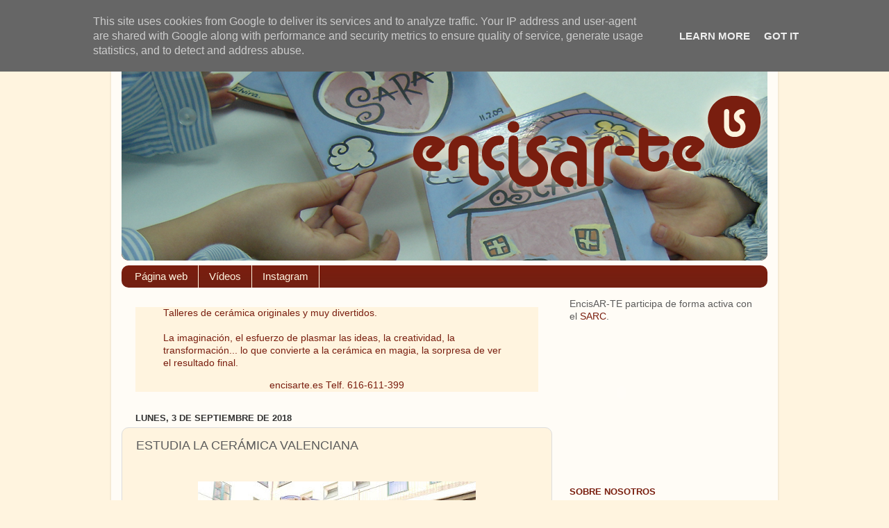

--- FILE ---
content_type: text/html; charset=UTF-8
request_url: http://blog.encisarte.es/2018/09/estudia-la-ceramica-valenciana.html
body_size: 11854
content:
<!DOCTYPE html>
<html class='v2' dir='ltr' lang='es'>
<head>
<link href='https://www.blogger.com/static/v1/widgets/335934321-css_bundle_v2.css' rel='stylesheet' type='text/css'/>
<meta content='width=1100' name='viewport'/>
<meta content='text/html; charset=UTF-8' http-equiv='Content-Type'/>
<meta content='blogger' name='generator'/>
<link href='http://blog.encisarte.es/favicon.ico' rel='icon' type='image/x-icon'/>
<link href='http://blog.encisarte.es/2018/09/estudia-la-ceramica-valenciana.html' rel='canonical'/>
<link rel="alternate" type="application/atom+xml" title="EncisAR-TE - Atom" href="http://blog.encisarte.es/feeds/posts/default" />
<link rel="alternate" type="application/rss+xml" title="EncisAR-TE - RSS" href="http://blog.encisarte.es/feeds/posts/default?alt=rss" />
<link rel="service.post" type="application/atom+xml" title="EncisAR-TE - Atom" href="https://www.blogger.com/feeds/3402811479901275137/posts/default" />

<link rel="alternate" type="application/atom+xml" title="EncisAR-TE - Atom" href="http://blog.encisarte.es/feeds/1572628557035100523/comments/default" />
<!--Can't find substitution for tag [blog.ieCssRetrofitLinks]-->
<link href='https://blogger.googleusercontent.com/img/b/R29vZ2xl/AVvXsEgBLUQ_aC2HJqJRzWVvU5YOYgwO6lyo7jpsjubiwzbx05bbf4Yd61bp4qaK0CFiY8Fxc-c9XZrvFTY3ZMSbsflU1r0Z94oCyys-9hkMe2RPiONCCa2Y-Rj0O_Tzi1uKwx3Jn9vIZutL_HjM/s400/m.jose+y+yo+imagen+ok+.jpg' rel='image_src'/>
<meta content='http://blog.encisarte.es/2018/09/estudia-la-ceramica-valenciana.html' property='og:url'/>
<meta content='ESTUDIA LA CERÁMICA VALENCIANA' property='og:title'/>
<meta content='     La cerámica valenciana es Patrimonio Cultural Artístico de nuestra Comunidad.    Realmente, se remonta a ocho siglos atrás y los educad...' property='og:description'/>
<meta content='https://blogger.googleusercontent.com/img/b/R29vZ2xl/AVvXsEgBLUQ_aC2HJqJRzWVvU5YOYgwO6lyo7jpsjubiwzbx05bbf4Yd61bp4qaK0CFiY8Fxc-c9XZrvFTY3ZMSbsflU1r0Z94oCyys-9hkMe2RPiONCCa2Y-Rj0O_Tzi1uKwx3Jn9vIZutL_HjM/w1200-h630-p-k-no-nu/m.jose+y+yo+imagen+ok+.jpg' property='og:image'/>
<title>EncisAR-TE: ESTUDIA LA CERÁMICA VALENCIANA</title>
<style id='page-skin-1' type='text/css'><!--
/*-----------------------------------------------
Blogger Template Style
Name:     Picture Window
Designer: Blogger
URL:      www.blogger.com
----------------------------------------------- */
/* Content
----------------------------------------------- */
body {
font: normal normal 15px Arial, Tahoma, Helvetica, FreeSans, sans-serif;
color: #5b5b5b;
background: #fff4df none no-repeat scroll center center;
}
html body .region-inner {
min-width: 0;
max-width: 100%;
width: auto;
}
.content-outer {
font-size: 90%;
}
a:link {
text-decoration:none;
color: #791e0f;
}
a:visited {
text-decoration:none;
color: #999999;
}
a:hover {
text-decoration:underline;
color: #cc4411;
}
.content-outer {
background: transparent url(//www.blogblog.com/1kt/transparent/white80.png) repeat scroll top left;
-moz-border-radius: 15px;
-webkit-border-radius: 15px;
-goog-ms-border-radius: 15px;
border-radius: 15px;
-moz-box-shadow: 0 0 3px rgba(0, 0, 0, .15);
-webkit-box-shadow: 0 0 3px rgba(0, 0, 0, .15);
-goog-ms-box-shadow: 0 0 3px rgba(0, 0, 0, .15);
box-shadow: 0 0 3px rgba(0, 0, 0, .15);
margin: 30px auto;
}
.content-inner {
padding: 15px;
}
/* Header
----------------------------------------------- */
.header-outer {
background: #791e0f url(//www.blogblog.com/1kt/transparent/header_gradient_shade.png) repeat-x scroll top left;
_background-image: none;
color: #ffffff;
-moz-border-radius: 10px;
-webkit-border-radius: 10px;
-goog-ms-border-radius: 10px;
border-radius: 10px;
}
.Header img, .Header #header-inner {
-moz-border-radius: 10px;
-webkit-border-radius: 10px;
-goog-ms-border-radius: 10px;
border-radius: 10px;
}
.header-inner .Header .titlewrapper,
.header-inner .Header .descriptionwrapper {
padding-left: 30px;
padding-right: 30px;
}
.Header h1 {
font: normal normal 36px Arial, Tahoma, Helvetica, FreeSans, sans-serif;
text-shadow: 1px 1px 3px rgba(0, 0, 0, 0.3);
}
.Header h1 a {
color: #ffffff;
}
.Header .description {
font-size: 130%;
}
/* Tabs
----------------------------------------------- */
.tabs-inner {
margin: .5em 0 0;
padding: 0;
}
.tabs-inner .section {
margin: 0;
}
.tabs-inner .widget ul {
padding: 0;
background: #791e0f url(//www.blogblog.com/1kt/transparent/tabs_gradient_shade.png) repeat scroll bottom;
-moz-border-radius: 10px;
-webkit-border-radius: 10px;
-goog-ms-border-radius: 10px;
border-radius: 10px;
}
.tabs-inner .widget li {
border: none;
}
.tabs-inner .widget li a {
display: inline-block;
padding: .5em 1em;
margin-right: 0;
color: #fff4df;
font: normal normal 15px Arial, Tahoma, Helvetica, FreeSans, sans-serif;
-moz-border-radius: 0 0 0 0;
-webkit-border-top-left-radius: 0;
-webkit-border-top-right-radius: 0;
-goog-ms-border-radius: 0 0 0 0;
border-radius: 0 0 0 0;
background: transparent none no-repeat scroll top left;
border-right: 1px solid #fff4df;
}
.tabs-inner .widget li:first-child a {
padding-left: 1.25em;
-moz-border-radius-topleft: 10px;
-moz-border-radius-bottomleft: 10px;
-webkit-border-top-left-radius: 10px;
-webkit-border-bottom-left-radius: 10px;
-goog-ms-border-top-left-radius: 10px;
-goog-ms-border-bottom-left-radius: 10px;
border-top-left-radius: 10px;
border-bottom-left-radius: 10px;
}
.tabs-inner .widget li.selected a,
.tabs-inner .widget li a:hover {
position: relative;
z-index: 1;
background: #992211 url(//www.blogblog.com/1kt/transparent/tabs_gradient_shade.png) repeat scroll bottom;
color: #dddddd;
-moz-box-shadow: 0 0 0 rgba(0, 0, 0, .15);
-webkit-box-shadow: 0 0 0 rgba(0, 0, 0, .15);
-goog-ms-box-shadow: 0 0 0 rgba(0, 0, 0, .15);
box-shadow: 0 0 0 rgba(0, 0, 0, .15);
}
/* Headings
----------------------------------------------- */
h2 {
font: bold normal 13px Arial, Tahoma, Helvetica, FreeSans, sans-serif;
text-transform: uppercase;
color: #791e0f;
margin: .5em 0;
}
/* Main
----------------------------------------------- */
.main-outer {
background: transparent none repeat scroll top center;
-moz-border-radius: 0 0 0 0;
-webkit-border-top-left-radius: 0;
-webkit-border-top-right-radius: 0;
-webkit-border-bottom-left-radius: 0;
-webkit-border-bottom-right-radius: 0;
-goog-ms-border-radius: 0 0 0 0;
border-radius: 0 0 0 0;
-moz-box-shadow: 0 0 0 rgba(0, 0, 0, .15);
-webkit-box-shadow: 0 0 0 rgba(0, 0, 0, .15);
-goog-ms-box-shadow: 0 0 0 rgba(0, 0, 0, .15);
box-shadow: 0 0 0 rgba(0, 0, 0, .15);
}
.main-inner {
padding: 15px 5px 20px;
}
.main-inner .column-center-inner {
padding: 0 0;
}
.main-inner .column-left-inner {
padding-left: 0;
}
.main-inner .column-right-inner {
padding-right: 0;
}
/* Posts
----------------------------------------------- */
h3.post-title {
margin: 0;
font: normal normal 18px Arial, Tahoma, Helvetica, FreeSans, sans-serif;
}
.comments h4 {
margin: 1em 0 0;
font: normal normal 18px Arial, Tahoma, Helvetica, FreeSans, sans-serif;
}
.date-header span {
color: #333333;
}
.post-outer {
background-color: #fff4df;
border: solid 1px #dddddd;
-moz-border-radius: 10px;
-webkit-border-radius: 10px;
border-radius: 10px;
-goog-ms-border-radius: 10px;
padding: 15px 20px;
margin: 0 -20px 20px;
}
.post-body {
line-height: 1.4;
font-size: 110%;
position: relative;
}
.post-header {
margin: 0 0 1.5em;
color: #999999;
line-height: 1.6;
}
.post-footer {
margin: .5em 0 0;
color: #999999;
line-height: 1.6;
}
#blog-pager {
font-size: 140%
}
#comments .comment-author {
padding-top: 1.5em;
border-top: dashed 1px #ccc;
border-top: dashed 1px rgba(128, 128, 128, .5);
background-position: 0 1.5em;
}
#comments .comment-author:first-child {
padding-top: 0;
border-top: none;
}
.avatar-image-container {
margin: .2em 0 0;
}
/* Comments
----------------------------------------------- */
.comments .comments-content .icon.blog-author {
background-repeat: no-repeat;
background-image: url([data-uri]);
}
.comments .comments-content .loadmore a {
border-top: 1px solid #cc4411;
border-bottom: 1px solid #cc4411;
}
.comments .continue {
border-top: 2px solid #cc4411;
}
/* Widgets
----------------------------------------------- */
.widget ul, .widget #ArchiveList ul.flat {
padding: 0;
list-style: none;
}
.widget ul li, .widget #ArchiveList ul.flat li {
border-top: dashed 1px #ccc;
border-top: dashed 1px rgba(128, 128, 128, .5);
}
.widget ul li:first-child, .widget #ArchiveList ul.flat li:first-child {
border-top: none;
}
.widget .post-body ul {
list-style: disc;
}
.widget .post-body ul li {
border: none;
}
/* Footer
----------------------------------------------- */
.footer-outer {
color:#ffffff;
background: transparent url(https://resources.blogblog.com/blogblog/data/1kt/transparent/black50.png) repeat scroll top left;
-moz-border-radius: 10px 10px 10px 10px;
-webkit-border-top-left-radius: 10px;
-webkit-border-top-right-radius: 10px;
-webkit-border-bottom-left-radius: 10px;
-webkit-border-bottom-right-radius: 10px;
-goog-ms-border-radius: 10px 10px 10px 10px;
border-radius: 10px 10px 10px 10px;
-moz-box-shadow: 0 0 0 rgba(0, 0, 0, .15);
-webkit-box-shadow: 0 0 0 rgba(0, 0, 0, .15);
-goog-ms-box-shadow: 0 0 0 rgba(0, 0, 0, .15);
box-shadow: 0 0 0 rgba(0, 0, 0, .15);
}
.footer-inner {
padding: 10px 5px 20px;
}
.footer-outer a {
color: #ffffdd;
}
.footer-outer a:visited {
color: #cccc99;
}
.footer-outer a:hover {
color: #ffffff;
}
.footer-outer .widget h2 {
color: #bbbbbb;
}
/* Mobile
----------------------------------------------- */
html body.mobile {
height: auto;
}
html body.mobile {
min-height: 480px;
background-size: 100% auto;
}
.mobile .body-fauxcolumn-outer {
background: transparent none repeat scroll top left;
}
html .mobile .mobile-date-outer, html .mobile .blog-pager {
border-bottom: none;
background: transparent none repeat scroll top center;
margin-bottom: 10px;
}
.mobile .date-outer {
background: transparent none repeat scroll top center;
}
.mobile .header-outer, .mobile .main-outer,
.mobile .post-outer, .mobile .footer-outer {
-moz-border-radius: 0;
-webkit-border-radius: 0;
-goog-ms-border-radius: 0;
border-radius: 0;
}
.mobile .content-outer,
.mobile .main-outer,
.mobile .post-outer {
background: inherit;
border: none;
}
.mobile .content-outer {
font-size: 100%;
}
.mobile-link-button {
background-color: #791e0f;
}
.mobile-link-button a:link, .mobile-link-button a:visited {
color: #fff4df;
}
.mobile-index-contents {
color: #5b5b5b;
}
.mobile .tabs-inner .PageList .widget-content {
background: #992211 url(//www.blogblog.com/1kt/transparent/tabs_gradient_shade.png) repeat scroll bottom;
color: #dddddd;
}
.mobile .tabs-inner .PageList .widget-content .pagelist-arrow {
border-left: 1px solid #fff4df;
}

--></style>
<style id='template-skin-1' type='text/css'><!--
body {
min-width: 960px;
}
.content-outer, .content-fauxcolumn-outer, .region-inner {
min-width: 960px;
max-width: 960px;
_width: 960px;
}
.main-inner .columns {
padding-left: 0;
padding-right: 310px;
}
.main-inner .fauxcolumn-center-outer {
left: 0;
right: 310px;
/* IE6 does not respect left and right together */
_width: expression(this.parentNode.offsetWidth -
parseInt("0") -
parseInt("310px") + 'px');
}
.main-inner .fauxcolumn-left-outer {
width: 0;
}
.main-inner .fauxcolumn-right-outer {
width: 310px;
}
.main-inner .column-left-outer {
width: 0;
right: 100%;
margin-left: -0;
}
.main-inner .column-right-outer {
width: 310px;
margin-right: -310px;
}
#layout {
min-width: 0;
}
#layout .content-outer {
min-width: 0;
width: 800px;
}
#layout .region-inner {
min-width: 0;
width: auto;
}
body#layout div.add_widget {
padding: 8px;
}
body#layout div.add_widget a {
margin-left: 32px;
}
--></style>
<link href='https://www.blogger.com/dyn-css/authorization.css?targetBlogID=3402811479901275137&amp;zx=95256085-b5b3-4e92-bcc0-f910dbca34af' media='none' onload='if(media!=&#39;all&#39;)media=&#39;all&#39;' rel='stylesheet'/><noscript><link href='https://www.blogger.com/dyn-css/authorization.css?targetBlogID=3402811479901275137&amp;zx=95256085-b5b3-4e92-bcc0-f910dbca34af' rel='stylesheet'/></noscript>
<meta name='google-adsense-platform-account' content='ca-host-pub-1556223355139109'/>
<meta name='google-adsense-platform-domain' content='blogspot.com'/>

<!-- data-ad-client=ca-pub-5154140008429642 -->

<script type="text/javascript" language="javascript">
  // Supply ads personalization default for EEA readers
  // See https://www.blogger.com/go/adspersonalization
  adsbygoogle = window.adsbygoogle || [];
  if (typeof adsbygoogle.requestNonPersonalizedAds === 'undefined') {
    adsbygoogle.requestNonPersonalizedAds = 1;
  }
</script>


</head>
<body class='loading variant-shade'>
<div class='navbar section' id='navbar' name='Barra de navegación'><div class='widget Navbar' data-version='1' id='Navbar1'><script type="text/javascript">
    function setAttributeOnload(object, attribute, val) {
      if(window.addEventListener) {
        window.addEventListener('load',
          function(){ object[attribute] = val; }, false);
      } else {
        window.attachEvent('onload', function(){ object[attribute] = val; });
      }
    }
  </script>
<div id="navbar-iframe-container"></div>
<script type="text/javascript" src="https://apis.google.com/js/platform.js"></script>
<script type="text/javascript">
      gapi.load("gapi.iframes:gapi.iframes.style.bubble", function() {
        if (gapi.iframes && gapi.iframes.getContext) {
          gapi.iframes.getContext().openChild({
              url: 'https://www.blogger.com/navbar/3402811479901275137?po\x3d1572628557035100523\x26origin\x3dhttp://blog.encisarte.es',
              where: document.getElementById("navbar-iframe-container"),
              id: "navbar-iframe"
          });
        }
      });
    </script><script type="text/javascript">
(function() {
var script = document.createElement('script');
script.type = 'text/javascript';
script.src = '//pagead2.googlesyndication.com/pagead/js/google_top_exp.js';
var head = document.getElementsByTagName('head')[0];
if (head) {
head.appendChild(script);
}})();
</script>
</div></div>
<div class='body-fauxcolumns'>
<div class='fauxcolumn-outer body-fauxcolumn-outer'>
<div class='cap-top'>
<div class='cap-left'></div>
<div class='cap-right'></div>
</div>
<div class='fauxborder-left'>
<div class='fauxborder-right'></div>
<div class='fauxcolumn-inner'>
</div>
</div>
<div class='cap-bottom'>
<div class='cap-left'></div>
<div class='cap-right'></div>
</div>
</div>
</div>
<div class='content'>
<div class='content-fauxcolumns'>
<div class='fauxcolumn-outer content-fauxcolumn-outer'>
<div class='cap-top'>
<div class='cap-left'></div>
<div class='cap-right'></div>
</div>
<div class='fauxborder-left'>
<div class='fauxborder-right'></div>
<div class='fauxcolumn-inner'>
</div>
</div>
<div class='cap-bottom'>
<div class='cap-left'></div>
<div class='cap-right'></div>
</div>
</div>
</div>
<div class='content-outer'>
<div class='content-cap-top cap-top'>
<div class='cap-left'></div>
<div class='cap-right'></div>
</div>
<div class='fauxborder-left content-fauxborder-left'>
<div class='fauxborder-right content-fauxborder-right'></div>
<div class='content-inner'>
<header>
<div class='header-outer'>
<div class='header-cap-top cap-top'>
<div class='cap-left'></div>
<div class='cap-right'></div>
</div>
<div class='fauxborder-left header-fauxborder-left'>
<div class='fauxborder-right header-fauxborder-right'></div>
<div class='region-inner header-inner'>
<div class='header section' id='header' name='Cabecera'><div class='widget Header' data-version='1' id='Header1'>
<div id='header-inner'>
<a href='http://blog.encisarte.es/' style='display: block'>
<img alt='EncisAR-TE' height='300px; ' id='Header1_headerimg' src='https://blogger.googleusercontent.com/img/b/R29vZ2xl/AVvXsEitbGLk55xlLXua4rgIP9rn_SUiHy3XFTEhV3hzLBE4wK3-y6p3ZEn1fDD1wJgXM_Dfg5MLaJ7-9HdWdE3kfVhWDvz87fD7PWu9rfHj8YisZNDVU7jkHeGCLJ36vVuOBz96SJiq9gaZQXRH/s1600-r/cabecera_blog.png' style='display: block' width='1190px; '/>
</a>
</div>
</div></div>
</div>
</div>
<div class='header-cap-bottom cap-bottom'>
<div class='cap-left'></div>
<div class='cap-right'></div>
</div>
</div>
</header>
<div class='tabs-outer'>
<div class='tabs-cap-top cap-top'>
<div class='cap-left'></div>
<div class='cap-right'></div>
</div>
<div class='fauxborder-left tabs-fauxborder-left'>
<div class='fauxborder-right tabs-fauxborder-right'></div>
<div class='region-inner tabs-inner'>
<div class='tabs section' id='crosscol' name='Multicolumnas'><div class='widget PageList' data-version='1' id='PageList1'>
<h2>Páginas</h2>
<div class='widget-content'>
<ul>
<li>
<a href='http://www.encisarte.es/'>Página web</a>
</li>
<li>
<a href='http://encisar-te.blogspot.com/p/blog-page.html'>Vídeos</a>
</li>
<li>
<a href='http://www.instagram.com/encisarte'>Instagram</a>
</li>
</ul>
<div class='clear'></div>
</div>
</div></div>
<div class='tabs no-items section' id='crosscol-overflow' name='Cross-Column 2'></div>
</div>
</div>
<div class='tabs-cap-bottom cap-bottom'>
<div class='cap-left'></div>
<div class='cap-right'></div>
</div>
</div>
<div class='main-outer'>
<div class='main-cap-top cap-top'>
<div class='cap-left'></div>
<div class='cap-right'></div>
</div>
<div class='fauxborder-left main-fauxborder-left'>
<div class='fauxborder-right main-fauxborder-right'></div>
<div class='region-inner main-inner'>
<div class='columns fauxcolumns'>
<div class='fauxcolumn-outer fauxcolumn-center-outer'>
<div class='cap-top'>
<div class='cap-left'></div>
<div class='cap-right'></div>
</div>
<div class='fauxborder-left'>
<div class='fauxborder-right'></div>
<div class='fauxcolumn-inner'>
</div>
</div>
<div class='cap-bottom'>
<div class='cap-left'></div>
<div class='cap-right'></div>
</div>
</div>
<div class='fauxcolumn-outer fauxcolumn-left-outer'>
<div class='cap-top'>
<div class='cap-left'></div>
<div class='cap-right'></div>
</div>
<div class='fauxborder-left'>
<div class='fauxborder-right'></div>
<div class='fauxcolumn-inner'>
</div>
</div>
<div class='cap-bottom'>
<div class='cap-left'></div>
<div class='cap-right'></div>
</div>
</div>
<div class='fauxcolumn-outer fauxcolumn-right-outer'>
<div class='cap-top'>
<div class='cap-left'></div>
<div class='cap-right'></div>
</div>
<div class='fauxborder-left'>
<div class='fauxborder-right'></div>
<div class='fauxcolumn-inner'>
</div>
</div>
<div class='cap-bottom'>
<div class='cap-left'></div>
<div class='cap-right'></div>
</div>
</div>
<!-- corrects IE6 width calculation -->
<div class='columns-inner'>
<div class='column-center-outer'>
<div class='column-center-inner'>
<div class='main section' id='main' name='Principal'><div class='widget Text' data-version='1' id='Text2'>
<div class='widget-content'>
<div style="background-color: #fff4df; font-family: Verdana, Geneva, sans-serif;"><blockquote style="color: #791e0f;">Talleres de cerámica originales y muy divertidos.<br /><br />  La imaginación, el esfuerzo de plasmar las ideas, la creatividad, la transformación... lo que convierte a la cerámica en magia, la sorpresa de ver el resultado final.</blockquote><blockquote style="text-align: center;"><a href="http://www.encisarte.es/">encisarte.es</a> <span =""  style="color:#791e0f;">Telf. 616-611-399</span></blockquote></div>
</div>
<div class='clear'></div>
</div><div class='widget Blog' data-version='1' id='Blog1'>
<div class='blog-posts hfeed'>

          <div class="date-outer">
        
<h2 class='date-header'><span>lunes, 3 de septiembre de 2018</span></h2>

          <div class="date-posts">
        
<div class='post-outer'>
<div class='post hentry uncustomized-post-template' itemprop='blogPost' itemscope='itemscope' itemtype='http://schema.org/BlogPosting'>
<meta content='https://blogger.googleusercontent.com/img/b/R29vZ2xl/AVvXsEgBLUQ_aC2HJqJRzWVvU5YOYgwO6lyo7jpsjubiwzbx05bbf4Yd61bp4qaK0CFiY8Fxc-c9XZrvFTY3ZMSbsflU1r0Z94oCyys-9hkMe2RPiONCCa2Y-Rj0O_Tzi1uKwx3Jn9vIZutL_HjM/s400/m.jose+y+yo+imagen+ok+.jpg' itemprop='image_url'/>
<meta content='3402811479901275137' itemprop='blogId'/>
<meta content='1572628557035100523' itemprop='postId'/>
<a name='1572628557035100523'></a>
<h3 class='post-title entry-title' itemprop='name'>
ESTUDIA LA CERÁMICA VALENCIANA
</h3>
<div class='post-header'>
<div class='post-header-line-1'></div>
</div>
<div class='post-body entry-content' id='post-body-1572628557035100523' itemprop='description articleBody'>
<div style="text-align: center;">
<br />
<div class="separator" style="clear: both; text-align: center;">
<a href="https://blogger.googleusercontent.com/img/b/R29vZ2xl/AVvXsEgBLUQ_aC2HJqJRzWVvU5YOYgwO6lyo7jpsjubiwzbx05bbf4Yd61bp4qaK0CFiY8Fxc-c9XZrvFTY3ZMSbsflU1r0Z94oCyys-9hkMe2RPiONCCa2Y-Rj0O_Tzi1uKwx3Jn9vIZutL_HjM/s1600/m.jose+y+yo+imagen+ok+.jpg" imageanchor="1" style="margin-left: 1em; margin-right: 1em;"><img border="0" data-original-height="895" data-original-width="1203" height="297" src="https://blogger.googleusercontent.com/img/b/R29vZ2xl/AVvXsEgBLUQ_aC2HJqJRzWVvU5YOYgwO6lyo7jpsjubiwzbx05bbf4Yd61bp4qaK0CFiY8Fxc-c9XZrvFTY3ZMSbsflU1r0Z94oCyys-9hkMe2RPiONCCa2Y-Rj0O_Tzi1uKwx3Jn9vIZutL_HjM/s400/m.jose+y+yo+imagen+ok+.jpg" width="400" /></a></div>
<br />
<span style="font-family: Verdana, sans-serif;">La cerámica valenciana es Patrimonio Cultural Artístico de nuestra Comunidad.</span><br />
</div>
<div style="text-align: center;">
<span style="font-family: Verdana, sans-serif;">Realmente, se remonta a ocho siglos atrás y los educadores deberían coger el relevo para seguir transmitiendo este arte y oficio necesarios.</span><br />
</div>
<div style="text-align: center;">
<span style="font-family: Verdana, sans-serif;">La cerámica está presente en todo hacer cotidiano, desde el doméstico y construcción (azulejos, tejas, ladrillos, saneamientos, etc.), sin olvidarnos de su extensa faceta decorativa, hasta en el plano tecnológico (vitrocerámicas, microondas, odontología, etc.).</span><br />
</div>
<div style="text-align: center;">
<span style="font-family: Verdana, sans-serif;">Es pues de agradecer, el creciente interés y preocupación&nbsp; del profesorado y de madres y padres en poder dotar al alumnado, hijos e hijas de una primera formación en la cerámica.</span><br />
</div>
<div style="text-align: center;">
<span style="font-family: Verdana, sans-serif;">Los profesores y profesoras ya son conscientes de la posibilidad de una cierta transversalidad entre las clases de Sociales y Plástica para transmitir esta actividad necesaria y cultural.</span><br />
</div>
<div style="text-align: center;">
<span style="font-family: Verdana, sans-serif;">EncisAR-TE cumple con esta labor desde hace años, contando con nuestra experiencia en docencia cerámica; y con talleres, totalmente equipados dentro de los locales de la Asociación Valenciana Cerámica en Manises.&nbsp;</span><br />
</div>
<div style="text-align: center;">
<span style="font-family: Verdana, sans-serif;">Las alumnas y alumnos toman contacto con la cultura valenciana a través de la cerámica, además de desarrollar sus habilidades plásticas: decoración y modelado.</span></div>
<div style="text-align: center;">
<span style="font-family: Verdana, sans-serif;">Cuando acaban el taller, salen contentos de su experiencia creativa con la cerámica; por otra parte, buenísima inductora de la herencia cultural valenciana.</span><br />
</div>
<div style="text-align: center;">
<span style="font-family: Verdana, sans-serif;">Pensamos que sería necesario, a todo nivel académico, conocer unas cuantas pautas sencillas sobre la cerámica; desde su "material base", el barro (que algunos alumnos y alumnas han confundido, en su primera visita, con plastelina, cemento, etc.) hasta unas primeras nociones de su "manejo" (pintar azulesjos y modelar), llegando a su punto final con el "acabado" (cocción en el horno).</span><br />
<br />
<span style="font-family: Verdana, sans-serif;">&#161;La cerámica es una parte muy importante de nuestro pasado y formará parte también de nuestro futuro! </span></div>
<div style="text-align: center;">
</div>
<div style="text-align: center;">
<a href="https://blogger.googleusercontent.com/img/b/R29vZ2xl/AVvXsEiec3Mkk1UIdI46QeLSCg0MiFF_L072OqZzmPSY5VLy3K4DiLTxOSiOXoAqziPBjR2LMFi-DPIr9Z7MQTVlZJDfVgDlCLfLYnfyrMRqHSXx9Tz79k_Yl1Jon6R9ICLOfnjI5QM4kXygkJCu/s1600/blog.jpg" style="margin-left: 1em; margin-right: 1em;"><img border="0" data-original-height="1600" data-original-width="1600" height="320" src="https://blogger.googleusercontent.com/img/b/R29vZ2xl/AVvXsEiec3Mkk1UIdI46QeLSCg0MiFF_L072OqZzmPSY5VLy3K4DiLTxOSiOXoAqziPBjR2LMFi-DPIr9Z7MQTVlZJDfVgDlCLfLYnfyrMRqHSXx9Tz79k_Yl1Jon6R9ICLOfnjI5QM4kXygkJCu/s320/blog.jpg" width="320" /></a></div>
<div style='clear: both;'></div>
</div>
<div class='post-footer'>
<div class='post-footer-line post-footer-line-1'>
<span class='post-author vcard'>
Publicado por
<span class='fn' itemprop='author' itemscope='itemscope' itemtype='http://schema.org/Person'>
<meta content='https://www.blogger.com/profile/07031689533040316302' itemprop='url'/>
<a class='g-profile' href='https://www.blogger.com/profile/07031689533040316302' rel='author' title='author profile'>
<span itemprop='name'>Encisar-te</span>
</a>
</span>
</span>
<span class='post-timestamp'>
en
<meta content='http://blog.encisarte.es/2018/09/estudia-la-ceramica-valenciana.html' itemprop='url'/>
<a class='timestamp-link' href='http://blog.encisarte.es/2018/09/estudia-la-ceramica-valenciana.html' rel='bookmark' title='permanent link'><abbr class='published' itemprop='datePublished' title='2018-09-03T16:53:00+02:00'>16:53</abbr></a>
</span>
<span class='post-comment-link'>
</span>
<span class='post-icons'>
<span class='item-action'>
<a href='https://www.blogger.com/email-post/3402811479901275137/1572628557035100523' title='Enviar entrada por correo electrónico'>
<img alt='' class='icon-action' height='13' src='https://resources.blogblog.com/img/icon18_email.gif' width='18'/>
</a>
</span>
<span class='item-control blog-admin pid-1164415107'>
<a href='https://www.blogger.com/post-edit.g?blogID=3402811479901275137&postID=1572628557035100523&from=pencil' title='Editar entrada'>
<img alt='' class='icon-action' height='18' src='https://resources.blogblog.com/img/icon18_edit_allbkg.gif' width='18'/>
</a>
</span>
</span>
<div class='post-share-buttons goog-inline-block'>
<a class='goog-inline-block share-button sb-email' href='https://www.blogger.com/share-post.g?blogID=3402811479901275137&postID=1572628557035100523&target=email' target='_blank' title='Enviar por correo electrónico'><span class='share-button-link-text'>Enviar por correo electrónico</span></a><a class='goog-inline-block share-button sb-blog' href='https://www.blogger.com/share-post.g?blogID=3402811479901275137&postID=1572628557035100523&target=blog' onclick='window.open(this.href, "_blank", "height=270,width=475"); return false;' target='_blank' title='Escribe un blog'><span class='share-button-link-text'>Escribe un blog</span></a><a class='goog-inline-block share-button sb-twitter' href='https://www.blogger.com/share-post.g?blogID=3402811479901275137&postID=1572628557035100523&target=twitter' target='_blank' title='Compartir en X'><span class='share-button-link-text'>Compartir en X</span></a><a class='goog-inline-block share-button sb-facebook' href='https://www.blogger.com/share-post.g?blogID=3402811479901275137&postID=1572628557035100523&target=facebook' onclick='window.open(this.href, "_blank", "height=430,width=640"); return false;' target='_blank' title='Compartir con Facebook'><span class='share-button-link-text'>Compartir con Facebook</span></a><a class='goog-inline-block share-button sb-pinterest' href='https://www.blogger.com/share-post.g?blogID=3402811479901275137&postID=1572628557035100523&target=pinterest' target='_blank' title='Compartir en Pinterest'><span class='share-button-link-text'>Compartir en Pinterest</span></a>
</div>
</div>
<div class='post-footer-line post-footer-line-2'>
<span class='post-labels'>
</span>
</div>
<div class='post-footer-line post-footer-line-3'>
<span class='post-location'>
</span>
</div>
</div>
</div>
<div class='comments' id='comments'>
<a name='comments'></a>
<h4>No hay comentarios:</h4>
<div id='Blog1_comments-block-wrapper'>
<dl class='avatar-comment-indent' id='comments-block'>
</dl>
</div>
<p class='comment-footer'>
<a href='https://www.blogger.com/comment/fullpage/post/3402811479901275137/1572628557035100523' onclick='javascript:window.open(this.href, "bloggerPopup", "toolbar=0,location=0,statusbar=1,menubar=0,scrollbars=yes,width=640,height=500"); return false;'>Publicar un comentario</a>
</p>
</div>
</div>

        </div></div>
      
</div>
<div class='blog-pager' id='blog-pager'>
<span id='blog-pager-newer-link'>
<a class='blog-pager-newer-link' href='http://blog.encisarte.es/2018/09/precios-definitivos-para-el-curso-201819.html' id='Blog1_blog-pager-newer-link' title='Entrada más reciente'>Entrada más reciente</a>
</span>
<span id='blog-pager-older-link'>
<a class='blog-pager-older-link' href='http://blog.encisarte.es/2018/08/comenzamos-curso-2018-2019.html' id='Blog1_blog-pager-older-link' title='Entrada antigua'>Entrada antigua</a>
</span>
<a class='home-link' href='http://blog.encisarte.es/'>Inicio</a>
</div>
<div class='clear'></div>
<div class='post-feeds'>
<div class='feed-links'>
Suscribirse a:
<a class='feed-link' href='http://blog.encisarte.es/feeds/1572628557035100523/comments/default' target='_blank' type='application/atom+xml'>Enviar comentarios (Atom)</a>
</div>
</div>
</div></div>
</div>
</div>
<div class='column-left-outer'>
<div class='column-left-inner'>
<aside>
</aside>
</div>
</div>
<div class='column-right-outer'>
<div class='column-right-inner'>
<aside>
<div class='sidebar section' id='sidebar-right-1'><div class='widget HTML' data-version='1' id='HTML1'>
<div class='widget-content'>
EncisAR-TE participa de forma activa con el <a href="http://www.sarc.es/">SARC</a>.<br />
<object height="200" width="150"> <param name="flashvars" value="offsite=true&amp;lang=es-us&amp;page_show_url=%2Fphotos%2F135588324%40N06%2Fsets%2F72157660455990758%2Fshow%2F&amp;page_show_back_url=%2Fphotos%2F135588324%40N06%2Fsets%2F72157660455990758%2F&amp;set_id=72157660455990758&amp;jump_to=" /> <param name="movie" value="https://www.flickr.com/apps/slideshow/show.swf?v=261948265" /> <param name="allowFullScreen" value="true" /><embed allowfullscreen="true" flashvars="offsite=true&amp;lang=es-us&amp;page_show_url=%2Fphotos%2F135588324%40N06%2Fsets%2F72157660455990758%2Fshow%2F&amp;page_show_back_url=%2Fphotos%2F135588324%40N06%2Fsets%2F72157660455990758%2F&amp;set_id=72157660455990758&amp;jump_to=" height="200" src="https://www.flickr.com/apps/slideshow/show.swf?v=261948265" type="application/x-shockwave-flash" width="150"></embed></object>
</div>
<div class='clear'></div>
</div><div class='widget Text' data-version='1' id='Text1'>
<h2 class='title'>Sobre nosotros</h2>
<div class='widget-content'>
<iframe allowfullscreen="" frameborder="0" height="175" marginheight="0" marginwidth="0" max-height="100%" scrolling="no" src="//www.slideshare.net/slideshow/embed_code/key/12tVgFs62JQy69" style="border-width: 1px; border: 1px solid #CCC; margin-bottom: 5px; max-width: 100%;" width="425"> </iframe> <div style="margin-bottom: 5px;"> <strong> <a href="https://www.slideshare.net/encisarte/taller-y-actividades-de-cermica-para-escolares" target="_blank" title="Taller y actividades de cerámica para escolares">Taller y actividades de cerámica para escolares</a> </strong> de<strong><a href="https://www.slideshare.net/encisarte" target="_blank">EncisAR-TE</a></strong> </div>
</div>
<div class='clear'></div>
</div></div>
<table border='0' cellpadding='0' cellspacing='0' class='section-columns columns-2'>
<tbody>
<tr>
<td class='first columns-cell'>
<div class='sidebar section' id='sidebar-right-2-1'><div class='widget HTML' data-version='1' id='HTML2'>
<div class='widget-content'>
<div class="fb-like" data-href="http://blog.encisarte.es" data-send="true" data-layout="box_count" data-width="450" data-show-faces="true" data-font="verdana"></div>
</div>
<div class='clear'></div>
</div><div class='widget AdSense' data-version='1' id='AdSense1'>
<div class='widget-content'>
<script type="text/javascript"><!--
google_ad_client="pub-5154140008429642";
google_ad_host="pub-1556223355139109";
google_ad_width=160;
google_ad_height=600;
google_ad_format="160x600_as";
google_ad_type="text_image";
google_ad_host_channel="0001";
google_color_border="FFFFFF";
google_color_bg="FFFFFF";
google_color_link="29303B";
google_color_url="473624";
google_color_text="1B0431";
//--></script>
<script type="text/javascript"
  src="http://pagead2.googlesyndication.com/pagead/show_ads.js">
</script>
<div class='clear'></div>
</div>
</div></div>
</td>
<td class='columns-cell'>
<div class='sidebar no-items section' id='sidebar-right-2-2'></div>
</td>
</tr>
</tbody>
</table>
<div class='sidebar section' id='sidebar-right-3'><div class='widget AdSense' data-version='1' id='AdSense2'>
<div class='widget-content'>
<script type="text/javascript"><!--
google_ad_client="pub-5154140008429642";
google_ad_host="pub-1556223355139109";
google_ad_width=160;
google_ad_height=600;
google_ad_format="160x600_as";
google_ad_type="text_image";
google_ad_host_channel="0001";
google_color_border="FFFFFF";
google_color_bg="FFFFFF";
google_color_link="29303B";
google_color_url="473624";
google_color_text="1B0431";
//--></script>
<script type="text/javascript"
  src="http://pagead2.googlesyndication.com/pagead/show_ads.js">
</script>
<div class='clear'></div>
</div>
</div></div>
</aside>
</div>
</div>
</div>
<div style='clear: both'></div>
<!-- columns -->
</div>
<!-- main -->
</div>
</div>
<div class='main-cap-bottom cap-bottom'>
<div class='cap-left'></div>
<div class='cap-right'></div>
</div>
</div>
<footer>
<div class='footer-outer'>
<div class='footer-cap-top cap-top'>
<div class='cap-left'></div>
<div class='cap-right'></div>
</div>
<div class='fauxborder-left footer-fauxborder-left'>
<div class='fauxborder-right footer-fauxborder-right'></div>
<div class='region-inner footer-inner'>
<div class='foot no-items section' id='footer-1'></div>
<table border='0' cellpadding='0' cellspacing='0' class='section-columns columns-2'>
<tbody>
<tr>
<td class='first columns-cell'>
<div class='foot no-items section' id='footer-2-1'></div>
</td>
<td class='columns-cell'>
<div class='foot section' id='footer-2-2'><div class='widget Stats' data-version='1' id='Stats1'>
<h2>Vistas de página la semana pasada</h2>
<div class='widget-content'>
<div id='Stats1_content' style='display: none;'>
<script src='https://www.gstatic.com/charts/loader.js' type='text/javascript'></script>
<span id='Stats1_sparklinespan' style='display:inline-block; width:75px; height:30px'></span>
<span class='counter-wrapper graph-counter-wrapper' id='Stats1_totalCount'>
</span>
<div class='clear'></div>
</div>
</div>
</div></div>
</td>
</tr>
</tbody>
</table>
<!-- outside of the include in order to lock Attribution widget -->
<div class='foot section' id='footer-3' name='Pie de página'><div class='widget Attribution' data-version='1' id='Attribution1'>
<div class='widget-content' style='text-align: center;'>
EncisAR-TE. Tema Picture Window. Con la tecnología de <a href='https://www.blogger.com' target='_blank'>Blogger</a>.
</div>
<div class='clear'></div>
</div></div>
</div>
</div>
<div class='footer-cap-bottom cap-bottom'>
<div class='cap-left'></div>
<div class='cap-right'></div>
</div>
</div>
</footer>
<!-- content -->
</div>
</div>
<div class='content-cap-bottom cap-bottom'>
<div class='cap-left'></div>
<div class='cap-right'></div>
</div>
</div>
</div>
<script type='text/javascript'>
    window.setTimeout(function() {
        document.body.className = document.body.className.replace('loading', '');
      }, 10);
  </script>
<!--It is your responsibility to notify your visitors about cookies used and data collected on your blog. Blogger makes a standard notification available for you to use on your blog, and you can customize it or replace with your own notice. See http://www.blogger.com/go/cookiechoices for more details.-->
<script defer='' src='/js/cookienotice.js'></script>
<script>
    document.addEventListener('DOMContentLoaded', function(event) {
      window.cookieChoices && cookieChoices.showCookieConsentBar && cookieChoices.showCookieConsentBar(
          (window.cookieOptions && cookieOptions.msg) || 'This site uses cookies from Google to deliver its services and to analyze traffic. Your IP address and user-agent are shared with Google along with performance and security metrics to ensure quality of service, generate usage statistics, and to detect and address abuse.',
          (window.cookieOptions && cookieOptions.close) || 'Got it',
          (window.cookieOptions && cookieOptions.learn) || 'Learn More',
          (window.cookieOptions && cookieOptions.link) || 'https://www.blogger.com/go/blogspot-cookies');
    });
  </script>

<script type="text/javascript" src="https://www.blogger.com/static/v1/widgets/2028843038-widgets.js"></script>
<script type='text/javascript'>
window['__wavt'] = 'AOuZoY4a_B-TznAsRAuMJcPYL95JcxWT8A:1768991369594';_WidgetManager._Init('//www.blogger.com/rearrange?blogID\x3d3402811479901275137','//blog.encisarte.es/2018/09/estudia-la-ceramica-valenciana.html','3402811479901275137');
_WidgetManager._SetDataContext([{'name': 'blog', 'data': {'blogId': '3402811479901275137', 'title': 'EncisAR-TE', 'url': 'http://blog.encisarte.es/2018/09/estudia-la-ceramica-valenciana.html', 'canonicalUrl': 'http://blog.encisarte.es/2018/09/estudia-la-ceramica-valenciana.html', 'homepageUrl': 'http://blog.encisarte.es/', 'searchUrl': 'http://blog.encisarte.es/search', 'canonicalHomepageUrl': 'http://blog.encisarte.es/', 'blogspotFaviconUrl': 'http://blog.encisarte.es/favicon.ico', 'bloggerUrl': 'https://www.blogger.com', 'hasCustomDomain': true, 'httpsEnabled': false, 'enabledCommentProfileImages': true, 'gPlusViewType': 'FILTERED_POSTMOD', 'adultContent': false, 'analyticsAccountNumber': '', 'encoding': 'UTF-8', 'locale': 'es', 'localeUnderscoreDelimited': 'es', 'languageDirection': 'ltr', 'isPrivate': false, 'isMobile': false, 'isMobileRequest': false, 'mobileClass': '', 'isPrivateBlog': false, 'isDynamicViewsAvailable': true, 'feedLinks': '\x3clink rel\x3d\x22alternate\x22 type\x3d\x22application/atom+xml\x22 title\x3d\x22EncisAR-TE - Atom\x22 href\x3d\x22http://blog.encisarte.es/feeds/posts/default\x22 /\x3e\n\x3clink rel\x3d\x22alternate\x22 type\x3d\x22application/rss+xml\x22 title\x3d\x22EncisAR-TE - RSS\x22 href\x3d\x22http://blog.encisarte.es/feeds/posts/default?alt\x3drss\x22 /\x3e\n\x3clink rel\x3d\x22service.post\x22 type\x3d\x22application/atom+xml\x22 title\x3d\x22EncisAR-TE - Atom\x22 href\x3d\x22https://www.blogger.com/feeds/3402811479901275137/posts/default\x22 /\x3e\n\n\x3clink rel\x3d\x22alternate\x22 type\x3d\x22application/atom+xml\x22 title\x3d\x22EncisAR-TE - Atom\x22 href\x3d\x22http://blog.encisarte.es/feeds/1572628557035100523/comments/default\x22 /\x3e\n', 'meTag': '', 'adsenseClientId': 'ca-pub-5154140008429642', 'adsenseHostId': 'ca-host-pub-1556223355139109', 'adsenseHasAds': true, 'adsenseAutoAds': false, 'boqCommentIframeForm': true, 'loginRedirectParam': '', 'view': '', 'dynamicViewsCommentsSrc': '//www.blogblog.com/dynamicviews/4224c15c4e7c9321/js/comments.js', 'dynamicViewsScriptSrc': '//www.blogblog.com/dynamicviews/6e0d22adcfa5abea', 'plusOneApiSrc': 'https://apis.google.com/js/platform.js', 'disableGComments': true, 'interstitialAccepted': false, 'sharing': {'platforms': [{'name': 'Obtener enlace', 'key': 'link', 'shareMessage': 'Obtener enlace', 'target': ''}, {'name': 'Facebook', 'key': 'facebook', 'shareMessage': 'Compartir en Facebook', 'target': 'facebook'}, {'name': 'Escribe un blog', 'key': 'blogThis', 'shareMessage': 'Escribe un blog', 'target': 'blog'}, {'name': 'X', 'key': 'twitter', 'shareMessage': 'Compartir en X', 'target': 'twitter'}, {'name': 'Pinterest', 'key': 'pinterest', 'shareMessage': 'Compartir en Pinterest', 'target': 'pinterest'}, {'name': 'Correo electr\xf3nico', 'key': 'email', 'shareMessage': 'Correo electr\xf3nico', 'target': 'email'}], 'disableGooglePlus': true, 'googlePlusShareButtonWidth': 0, 'googlePlusBootstrap': '\x3cscript type\x3d\x22text/javascript\x22\x3ewindow.___gcfg \x3d {\x27lang\x27: \x27es\x27};\x3c/script\x3e'}, 'hasCustomJumpLinkMessage': false, 'jumpLinkMessage': 'Leer m\xe1s', 'pageType': 'item', 'postId': '1572628557035100523', 'postImageThumbnailUrl': 'https://blogger.googleusercontent.com/img/b/R29vZ2xl/AVvXsEgBLUQ_aC2HJqJRzWVvU5YOYgwO6lyo7jpsjubiwzbx05bbf4Yd61bp4qaK0CFiY8Fxc-c9XZrvFTY3ZMSbsflU1r0Z94oCyys-9hkMe2RPiONCCa2Y-Rj0O_Tzi1uKwx3Jn9vIZutL_HjM/s72-c/m.jose+y+yo+imagen+ok+.jpg', 'postImageUrl': 'https://blogger.googleusercontent.com/img/b/R29vZ2xl/AVvXsEgBLUQ_aC2HJqJRzWVvU5YOYgwO6lyo7jpsjubiwzbx05bbf4Yd61bp4qaK0CFiY8Fxc-c9XZrvFTY3ZMSbsflU1r0Z94oCyys-9hkMe2RPiONCCa2Y-Rj0O_Tzi1uKwx3Jn9vIZutL_HjM/s400/m.jose+y+yo+imagen+ok+.jpg', 'pageName': 'ESTUDIA LA CER\xc1MICA VALENCIANA', 'pageTitle': 'EncisAR-TE: ESTUDIA LA CER\xc1MICA VALENCIANA'}}, {'name': 'features', 'data': {}}, {'name': 'messages', 'data': {'edit': 'Editar', 'linkCopiedToClipboard': 'El enlace se ha copiado en el Portapapeles.', 'ok': 'Aceptar', 'postLink': 'Enlace de la entrada'}}, {'name': 'template', 'data': {'name': 'Picture Window', 'localizedName': 'Picture Window', 'isResponsive': false, 'isAlternateRendering': false, 'isCustom': false, 'variant': 'shade', 'variantId': 'shade'}}, {'name': 'view', 'data': {'classic': {'name': 'classic', 'url': '?view\x3dclassic'}, 'flipcard': {'name': 'flipcard', 'url': '?view\x3dflipcard'}, 'magazine': {'name': 'magazine', 'url': '?view\x3dmagazine'}, 'mosaic': {'name': 'mosaic', 'url': '?view\x3dmosaic'}, 'sidebar': {'name': 'sidebar', 'url': '?view\x3dsidebar'}, 'snapshot': {'name': 'snapshot', 'url': '?view\x3dsnapshot'}, 'timeslide': {'name': 'timeslide', 'url': '?view\x3dtimeslide'}, 'isMobile': false, 'title': 'ESTUDIA LA CER\xc1MICA VALENCIANA', 'description': '     La cer\xe1mica valenciana es Patrimonio Cultural Art\xedstico de nuestra Comunidad.    Realmente, se remonta a ocho siglos atr\xe1s y los educad...', 'featuredImage': 'https://blogger.googleusercontent.com/img/b/R29vZ2xl/AVvXsEgBLUQ_aC2HJqJRzWVvU5YOYgwO6lyo7jpsjubiwzbx05bbf4Yd61bp4qaK0CFiY8Fxc-c9XZrvFTY3ZMSbsflU1r0Z94oCyys-9hkMe2RPiONCCa2Y-Rj0O_Tzi1uKwx3Jn9vIZutL_HjM/s400/m.jose+y+yo+imagen+ok+.jpg', 'url': 'http://blog.encisarte.es/2018/09/estudia-la-ceramica-valenciana.html', 'type': 'item', 'isSingleItem': true, 'isMultipleItems': false, 'isError': false, 'isPage': false, 'isPost': true, 'isHomepage': false, 'isArchive': false, 'isLabelSearch': false, 'postId': 1572628557035100523}}]);
_WidgetManager._RegisterWidget('_NavbarView', new _WidgetInfo('Navbar1', 'navbar', document.getElementById('Navbar1'), {}, 'displayModeFull'));
_WidgetManager._RegisterWidget('_HeaderView', new _WidgetInfo('Header1', 'header', document.getElementById('Header1'), {}, 'displayModeFull'));
_WidgetManager._RegisterWidget('_PageListView', new _WidgetInfo('PageList1', 'crosscol', document.getElementById('PageList1'), {'title': 'P\xe1ginas', 'links': [{'isCurrentPage': false, 'href': 'http://www.encisarte.es/', 'title': 'P\xe1gina web'}, {'isCurrentPage': false, 'href': 'http://encisar-te.blogspot.com/p/blog-page.html', 'title': 'V\xeddeos'}, {'isCurrentPage': false, 'href': 'http://www.instagram.com/encisarte', 'title': 'Instagram'}], 'mobile': false, 'showPlaceholder': true, 'hasCurrentPage': false}, 'displayModeFull'));
_WidgetManager._RegisterWidget('_TextView', new _WidgetInfo('Text2', 'main', document.getElementById('Text2'), {}, 'displayModeFull'));
_WidgetManager._RegisterWidget('_BlogView', new _WidgetInfo('Blog1', 'main', document.getElementById('Blog1'), {'cmtInteractionsEnabled': false, 'lightboxEnabled': true, 'lightboxModuleUrl': 'https://www.blogger.com/static/v1/jsbin/498020680-lbx__es.js', 'lightboxCssUrl': 'https://www.blogger.com/static/v1/v-css/828616780-lightbox_bundle.css'}, 'displayModeFull'));
_WidgetManager._RegisterWidget('_HTMLView', new _WidgetInfo('HTML1', 'sidebar-right-1', document.getElementById('HTML1'), {}, 'displayModeFull'));
_WidgetManager._RegisterWidget('_TextView', new _WidgetInfo('Text1', 'sidebar-right-1', document.getElementById('Text1'), {}, 'displayModeFull'));
_WidgetManager._RegisterWidget('_HTMLView', new _WidgetInfo('HTML2', 'sidebar-right-2-1', document.getElementById('HTML2'), {}, 'displayModeFull'));
_WidgetManager._RegisterWidget('_AdSenseView', new _WidgetInfo('AdSense1', 'sidebar-right-2-1', document.getElementById('AdSense1'), {}, 'displayModeFull'));
_WidgetManager._RegisterWidget('_AdSenseView', new _WidgetInfo('AdSense2', 'sidebar-right-3', document.getElementById('AdSense2'), {}, 'displayModeFull'));
_WidgetManager._RegisterWidget('_StatsView', new _WidgetInfo('Stats1', 'footer-2-2', document.getElementById('Stats1'), {'title': 'Vistas de p\xe1gina la semana pasada', 'showGraphicalCounter': true, 'showAnimatedCounter': true, 'showSparkline': true, 'statsUrl': '//blog.encisarte.es/b/stats?style\x3dWHITE_TRANSPARENT\x26timeRange\x3dLAST_WEEK\x26token\x3dAPq4FmBgLzo5dc3W933nUneXMeLQk-7VElL_hKpIZNNJZKxFK7epQ-yENT11eI8jpng8B2p3EwMjXNH_NHvPBoQ5GTYdJYbQ9A'}, 'displayModeFull'));
_WidgetManager._RegisterWidget('_AttributionView', new _WidgetInfo('Attribution1', 'footer-3', document.getElementById('Attribution1'), {}, 'displayModeFull'));
</script>
</body>
</html>

--- FILE ---
content_type: text/html; charset=UTF-8
request_url: http://blog.encisarte.es/b/stats?style=WHITE_TRANSPARENT&timeRange=LAST_WEEK&token=APq4FmBgLzo5dc3W933nUneXMeLQk-7VElL_hKpIZNNJZKxFK7epQ-yENT11eI8jpng8B2p3EwMjXNH_NHvPBoQ5GTYdJYbQ9A
body_size: 255
content:
{"total":321,"sparklineOptions":{"backgroundColor":{"fillOpacity":0.1,"fill":"#ffffff"},"series":[{"areaOpacity":0.3,"color":"#fff"}]},"sparklineData":[[0,30],[1,98],[2,12],[3,10],[4,31],[5,28],[6,16],[7,65],[8,16],[9,11],[10,23],[11,5],[12,15],[13,20],[14,8],[15,13],[16,8],[17,12],[18,19],[19,31],[20,18],[21,10],[22,12],[23,18],[24,26],[25,35],[26,22],[27,12],[28,17],[29,4]],"nextTickMs":1800000}